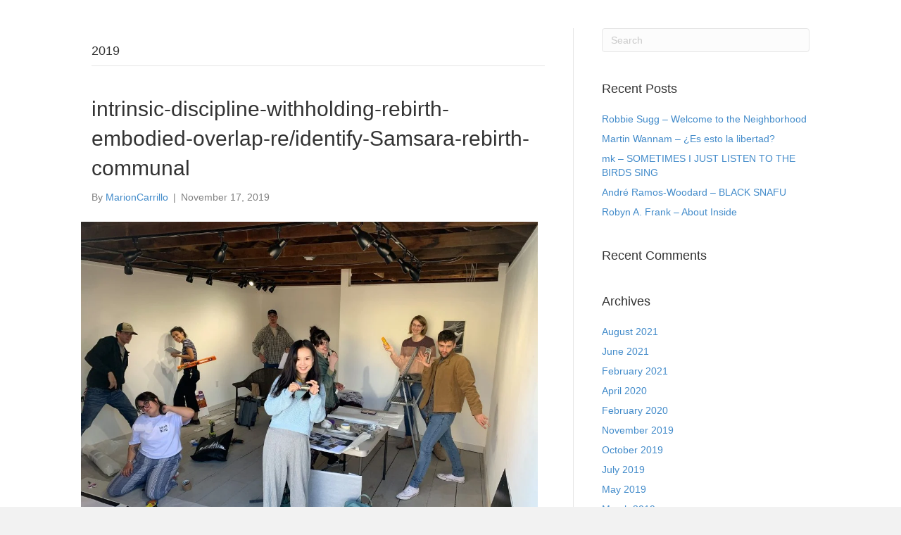

--- FILE ---
content_type: text/html; charset=UTF-8
request_url: https://trapdoorprojects.com/category/2019/
body_size: 9422
content:
<!DOCTYPE html>
<html lang="en-US">
<head>
<meta charset="UTF-8" />
<meta name='viewport' content='width=device-width, initial-scale=1.0' />
<meta http-equiv='X-UA-Compatible' content='IE=edge' />
<link rel="profile" href="https://gmpg.org/xfn/11" />
<title>2019 &#8211; trpdr</title>
<meta name='robots' content='max-image-preview:large' />
<link rel='dns-prefetch' href='//s.w.org' />
<link rel="alternate" type="application/rss+xml" title="trpdr &raquo; Feed" href="https://trapdoorprojects.com/feed/" />
<link rel="alternate" type="application/rss+xml" title="trpdr &raquo; Comments Feed" href="https://trapdoorprojects.com/comments/feed/" />
<link rel="alternate" type="application/rss+xml" title="trpdr &raquo; 2019 Category Feed" href="https://trapdoorprojects.com/category/2019/feed/" />
		<script>
			window._wpemojiSettings = {"baseUrl":"https:\/\/s.w.org\/images\/core\/emoji\/13.0.1\/72x72\/","ext":".png","svgUrl":"https:\/\/s.w.org\/images\/core\/emoji\/13.0.1\/svg\/","svgExt":".svg","source":{"concatemoji":"https:\/\/trapdoorprojects.com\/wp-includes\/js\/wp-emoji-release.min.js?ver=5.7.14"}};
			!function(e,a,t){var n,r,o,i=a.createElement("canvas"),p=i.getContext&&i.getContext("2d");function s(e,t){var a=String.fromCharCode;p.clearRect(0,0,i.width,i.height),p.fillText(a.apply(this,e),0,0);e=i.toDataURL();return p.clearRect(0,0,i.width,i.height),p.fillText(a.apply(this,t),0,0),e===i.toDataURL()}function c(e){var t=a.createElement("script");t.src=e,t.defer=t.type="text/javascript",a.getElementsByTagName("head")[0].appendChild(t)}for(o=Array("flag","emoji"),t.supports={everything:!0,everythingExceptFlag:!0},r=0;r<o.length;r++)t.supports[o[r]]=function(e){if(!p||!p.fillText)return!1;switch(p.textBaseline="top",p.font="600 32px Arial",e){case"flag":return s([127987,65039,8205,9895,65039],[127987,65039,8203,9895,65039])?!1:!s([55356,56826,55356,56819],[55356,56826,8203,55356,56819])&&!s([55356,57332,56128,56423,56128,56418,56128,56421,56128,56430,56128,56423,56128,56447],[55356,57332,8203,56128,56423,8203,56128,56418,8203,56128,56421,8203,56128,56430,8203,56128,56423,8203,56128,56447]);case"emoji":return!s([55357,56424,8205,55356,57212],[55357,56424,8203,55356,57212])}return!1}(o[r]),t.supports.everything=t.supports.everything&&t.supports[o[r]],"flag"!==o[r]&&(t.supports.everythingExceptFlag=t.supports.everythingExceptFlag&&t.supports[o[r]]);t.supports.everythingExceptFlag=t.supports.everythingExceptFlag&&!t.supports.flag,t.DOMReady=!1,t.readyCallback=function(){t.DOMReady=!0},t.supports.everything||(n=function(){t.readyCallback()},a.addEventListener?(a.addEventListener("DOMContentLoaded",n,!1),e.addEventListener("load",n,!1)):(e.attachEvent("onload",n),a.attachEvent("onreadystatechange",function(){"complete"===a.readyState&&t.readyCallback()})),(n=t.source||{}).concatemoji?c(n.concatemoji):n.wpemoji&&n.twemoji&&(c(n.twemoji),c(n.wpemoji)))}(window,document,window._wpemojiSettings);
		</script>
		<style>
img.wp-smiley,
img.emoji {
	display: inline !important;
	border: none !important;
	box-shadow: none !important;
	height: 1em !important;
	width: 1em !important;
	margin: 0 .07em !important;
	vertical-align: -0.1em !important;
	background: none !important;
	padding: 0 !important;
}
</style>
	<link rel='stylesheet' id='wp-block-library-css'  href='https://trapdoorprojects.com/wp-includes/css/dist/block-library/style.min.css?ver=5.7.14' media='all' />
<style id='wp-block-library-inline-css'>
.has-text-align-justify{text-align:justify;}
</style>
<link rel='stylesheet' id='wp-block-library-theme-css'  href='https://trapdoorprojects.com/wp-includes/css/dist/block-library/theme.min.css?ver=5.7.14' media='all' />
<link rel='stylesheet' id='jquery-magnificpopup-css'  href='https://trapdoorprojects.com/wp-content/plugins/bb-plugin/css/jquery.magnificpopup.min.css?ver=2.4.2.1' media='all' />
<link rel='stylesheet' id='base-css'  href='https://trapdoorprojects.com/wp-content/themes/bb-theme/css/base.min.css?ver=1.7.8' media='all' />
<link rel='stylesheet' id='fl-automator-skin-css'  href='https://trapdoorprojects.com/wp-content/uploads/bb-theme/skin-6044ff8867fad.css?ver=1.7.8' media='all' />
<link rel='stylesheet' id='fl-child-theme-css'  href='https://trapdoorprojects.com/wp-content/themes/bb-theme-child/style.css?ver=5.7.14' media='all' />
<link rel='stylesheet' id='jetpack_css-css'  href='https://trapdoorprojects.com/wp-content/plugins/jetpack/css/jetpack.css?ver=9.4.4' media='all' />
<script src='https://trapdoorprojects.com/wp-includes/js/jquery/jquery.min.js?ver=3.5.1' id='jquery-core-js'></script>
<script src='https://trapdoorprojects.com/wp-includes/js/jquery/jquery-migrate.min.js?ver=3.3.2' id='jquery-migrate-js'></script>
<script src='https://trapdoorprojects.com/wp-includes/js/imagesloaded.min.js?ver=5.7.14' id='imagesloaded-js'></script>
<link rel="https://api.w.org/" href="https://trapdoorprojects.com/wp-json/" /><link rel="alternate" type="application/json" href="https://trapdoorprojects.com/wp-json/wp/v2/categories/6" /><link rel="EditURI" type="application/rsd+xml" title="RSD" href="https://trapdoorprojects.com/xmlrpc.php?rsd" />
<link rel="wlwmanifest" type="application/wlwmanifest+xml" href="https://trapdoorprojects.com/wp-includes/wlwmanifest.xml" /> 
<meta name="generator" content="WordPress 5.7.14" />
<style type='text/css'>img#wpstats{display:none}</style><style>.recentcomments a{display:inline !important;padding:0 !important;margin:0 !important;}</style><link rel="icon" href="https://trapdoorprojects.com/wp-content/uploads/2019/03/cropped-trpdr-1-32x32.png" sizes="32x32" />
<link rel="icon" href="https://trapdoorprojects.com/wp-content/uploads/2019/03/cropped-trpdr-1-192x192.png" sizes="192x192" />
<link rel="apple-touch-icon" href="https://trapdoorprojects.com/wp-content/uploads/2019/03/cropped-trpdr-1-180x180.png" />
<meta name="msapplication-TileImage" content="https://trapdoorprojects.com/wp-content/uploads/2019/03/cropped-trpdr-1-270x270.png" />
		<style id="wp-custom-css">
			.mejs-container, .mejs-container .mejs-controls, .mejs-embed, .mejs-embed body {
    background: #c991f1;
}		</style>
		</head>
<body class="archive category category-6 fl-framework-base fl-preset-default fl-full-width fl-search-active" itemscope="itemscope" itemtype="https://schema.org/WebPage">
<a aria-label="Skip to content" class="fl-screen-reader-text" href="#fl-main-content">Skip to content</a><div class="fl-page">
		<div id="fl-main-content" class="fl-page-content" itemprop="mainContentOfPage" role="main">

		
<div class="fl-archive container">
	<div class="row">

		
		<div class="fl-content fl-content-left col-md-8" itemscope="itemscope" itemtype="https://schema.org/Blog">

			<header class="fl-archive-header" role="banner">
	<h1 class="fl-archive-title">2019</h1>
</header>

			
									<article class="fl-post post-145 post type-post status-publish format-standard has-post-thumbnail hentry category-6 category-exhibition category-uncategorized" id="fl-post-145" itemscope="itemscope" itemtype="https://schema.org/BlogPosting">

				
	<header class="fl-post-header" role="banner">
		<h2 class="fl-post-title" itemprop="headline">
			<a href="https://trapdoorprojects.com/2019/11/17/intrinsic-discipline-withholding-rebirth-embodied-overlap-re-identify-samsara-rebirth-communal/" rel="bookmark" title="intrinsic-discipline-withholding-rebirth-embodied-overlap-re/identify-Samsara-rebirth-communal">intrinsic-discipline-withholding-rebirth-embodied-overlap-re/identify-Samsara-rebirth-communal</a>
					</h2>
		<div class="fl-post-meta fl-post-meta-top"><span class="fl-post-author">By <a href="https://trapdoorprojects.com/author/MarionCarrillo/"><span>MarionCarrillo</span></a></span><span class="fl-sep"> | </span><span class="fl-post-date">November 17, 2019</span></div><meta itemscope itemprop="mainEntityOfPage" itemtype="https://schema.org/WebPage" itemid="https://trapdoorprojects.com/2019/11/17/intrinsic-discipline-withholding-rebirth-embodied-overlap-re-identify-samsara-rebirth-communal/" content="intrinsic-discipline-withholding-rebirth-embodied-overlap-re/identify-Samsara-rebirth-communal" /><meta itemprop="datePublished" content="2019-11-17" /><meta itemprop="dateModified" content="2020-04-09" /><div itemprop="publisher" itemscope itemtype="https://schema.org/Organization"><meta itemprop="name" content="trpdr"><div itemprop="logo" itemscope itemtype="https://schema.org/ImageObject"><meta itemprop="url" content=""></div></div><div itemscope itemprop="author" itemtype="https://schema.org/Person"><meta itemprop="url" content="https://trapdoorprojects.com/author/MarionCarrillo/" /><meta itemprop="name" content="MarionCarrillo" /></div><div itemscope itemprop="image" itemtype="https://schema.org/ImageObject"><meta itemprop="url" content="https://trapdoorprojects.com/wp-content/uploads/2019/11/78135444_427180828221131_2226993048951193600_o.jpg" /><meta itemprop="width" content="2048" /><meta itemprop="height" content="1536" /></div><div itemprop="interactionStatistic" itemscope itemtype="https://schema.org/InteractionCounter"><meta itemprop="interactionType" content="https://schema.org/CommentAction" /><meta itemprop="userInteractionCount" content="0" /></div>	</header><!-- .fl-post-header -->

			
				<div class="row fl-post-image-beside-wrap">
			<div class="fl-post-image-beside">
				<div class="fl-post-thumb">
					<a href="https://trapdoorprojects.com/2019/11/17/intrinsic-discipline-withholding-rebirth-embodied-overlap-re-identify-samsara-rebirth-communal/" rel="bookmark" title="intrinsic-discipline-withholding-rebirth-embodied-overlap-re/identify-Samsara-rebirth-communal">
						<img width="1024" height="768" src="https://trapdoorprojects.com/wp-content/uploads/2019/11/78135444_427180828221131_2226993048951193600_o-1024x768.jpg" class="attachment-large size-large wp-post-image" alt="" loading="lazy" aria-label="intrinsic-discipline-withholding-rebirth-embodied-overlap-re/identify-Samsara-rebirth-communal" srcset="https://trapdoorprojects.com/wp-content/uploads/2019/11/78135444_427180828221131_2226993048951193600_o-1024x768.jpg 1024w, https://trapdoorprojects.com/wp-content/uploads/2019/11/78135444_427180828221131_2226993048951193600_o-300x225.jpg 300w, https://trapdoorprojects.com/wp-content/uploads/2019/11/78135444_427180828221131_2226993048951193600_o-768x576.jpg 768w, https://trapdoorprojects.com/wp-content/uploads/2019/11/78135444_427180828221131_2226993048951193600_o-1536x1152.jpg 1536w, https://trapdoorprojects.com/wp-content/uploads/2019/11/78135444_427180828221131_2226993048951193600_o.jpg 2048w" sizes="(max-width: 1024px) 100vw, 1024px" />					</a>
				</div>
			</div>
			<div class="fl-post-content-beside">
					<div class="fl-post-content clearfix" itemprop="text">
		<p>intrinsic-discipline-withholding-rebirth-embodied-overlap-re/identify-Samsara-rebirth-communal trpdrAbout The Barn Land AcknowledgementExhibitions 2021 trpdr X Covid-19 2020 2019Apply Exhibition Application Studio Winter Barn Space intrinsic-discipline-withholding-rebirth-embodied-overlap-re/identify-Samsara-rebirth-communal is a convergence of multiple studio practices working with concerns and experiences of humanity. The emphasis of the coursework is photo-based media, but is open to advanced methods in all areas of studio art; the course&hellip;</p>
<a class="fl-post-more-link" href="https://trapdoorprojects.com/2019/11/17/intrinsic-discipline-withholding-rebirth-embodied-overlap-re-identify-samsara-rebirth-communal/">Read More</a>	</div><!-- .fl-post-content -->

					</div>
	</div>
	
</article>
<!-- .fl-post -->
									<article class="fl-post post-132 post type-post status-publish format-standard has-post-thumbnail hentry category-6 category-exhibition category-uncategorized" id="fl-post-132" itemscope="itemscope" itemtype="https://schema.org/BlogPosting">

				
	<header class="fl-post-header" role="banner">
		<h2 class="fl-post-title" itemprop="headline">
			<a href="https://trapdoorprojects.com/2019/10/01/alicia-smith-secondhand-ceremonies/" rel="bookmark" title="Alicia Smith &#8211; Secondhand Ceremonies">Alicia Smith &#8211; Secondhand Ceremonies</a>
					</h2>
		<div class="fl-post-meta fl-post-meta-top"><span class="fl-post-author">By <a href="https://trapdoorprojects.com/author/MarionCarrillo/"><span>MarionCarrillo</span></a></span><span class="fl-sep"> | </span><span class="fl-post-date">October 1, 2019</span></div><meta itemscope itemprop="mainEntityOfPage" itemtype="https://schema.org/WebPage" itemid="https://trapdoorprojects.com/2019/10/01/alicia-smith-secondhand-ceremonies/" content="Alicia Smith &#8211; Secondhand Ceremonies" /><meta itemprop="datePublished" content="2019-10-01" /><meta itemprop="dateModified" content="2020-04-09" /><div itemprop="publisher" itemscope itemtype="https://schema.org/Organization"><meta itemprop="name" content="trpdr"><div itemprop="logo" itemscope itemtype="https://schema.org/ImageObject"><meta itemprop="url" content=""></div></div><div itemscope itemprop="author" itemtype="https://schema.org/Person"><meta itemprop="url" content="https://trapdoorprojects.com/author/MarionCarrillo/" /><meta itemprop="name" content="MarionCarrillo" /></div><div itemscope itemprop="image" itemtype="https://schema.org/ImageObject"><meta itemprop="url" content="https://trapdoorprojects.com/wp-content/uploads/2019/10/DSC01886.jpg" /><meta itemprop="width" content="6611" /><meta itemprop="height" content="4872" /></div><div itemprop="interactionStatistic" itemscope itemtype="https://schema.org/InteractionCounter"><meta itemprop="interactionType" content="https://schema.org/CommentAction" /><meta itemprop="userInteractionCount" content="0" /></div>	</header><!-- .fl-post-header -->

			
				<div class="row fl-post-image-beside-wrap">
			<div class="fl-post-image-beside">
				<div class="fl-post-thumb">
					<a href="https://trapdoorprojects.com/2019/10/01/alicia-smith-secondhand-ceremonies/" rel="bookmark" title="Alicia Smith &#8211; Secondhand Ceremonies">
						<img width="1024" height="755" src="https://trapdoorprojects.com/wp-content/uploads/2019/10/DSC01886-1024x755.jpg" class="attachment-large size-large wp-post-image" alt="" loading="lazy" aria-label="Alicia Smith &#8211; Secondhand Ceremonies" srcset="https://trapdoorprojects.com/wp-content/uploads/2019/10/DSC01886-1024x755.jpg 1024w, https://trapdoorprojects.com/wp-content/uploads/2019/10/DSC01886-300x221.jpg 300w, https://trapdoorprojects.com/wp-content/uploads/2019/10/DSC01886-768x566.jpg 768w" sizes="(max-width: 1024px) 100vw, 1024px" />					</a>
				</div>
			</div>
			<div class="fl-post-content-beside">
					<div class="fl-post-content clearfix" itemprop="text">
		<p>Alicia Smith &#8211; Secondhand Ceremonies trpdrAbout The Barn Land AcknowledgementExhibitions 2021 trpdr X Covid-19 2020 2019Apply Exhibition Application Studio Winter Barn Space Alicia Smith is a Xicana artist and activist. She received her BFA in Fine arts with an emphasis in Contemporary Sculpture and Printmaking from the University of Oklahoma and her MFA at the&hellip;</p>
<a class="fl-post-more-link" href="https://trapdoorprojects.com/2019/10/01/alicia-smith-secondhand-ceremonies/">Read More</a>	</div><!-- .fl-post-content -->

					</div>
	</div>
	
</article>
<!-- .fl-post -->
									<article class="fl-post post-123 post type-post status-publish format-standard has-post-thumbnail hentry category-6 category-exhibition category-uncategorized" id="fl-post-123" itemscope="itemscope" itemtype="https://schema.org/BlogPosting">

				
	<header class="fl-post-header" role="banner">
		<h2 class="fl-post-title" itemprop="headline">
			<a href="https://trapdoorprojects.com/2019/07/17/lest-we-forget-rapheal-begay/" rel="bookmark" title="Rapheal Begay &#8211; Lest We Forget">Rapheal Begay &#8211; Lest We Forget</a>
					</h2>
		<div class="fl-post-meta fl-post-meta-top"><span class="fl-post-author">By <a href="https://trapdoorprojects.com/author/MarionCarrillo/"><span>MarionCarrillo</span></a></span><span class="fl-sep"> | </span><span class="fl-post-date">July 17, 2019</span></div><meta itemscope itemprop="mainEntityOfPage" itemtype="https://schema.org/WebPage" itemid="https://trapdoorprojects.com/2019/07/17/lest-we-forget-rapheal-begay/" content="Rapheal Begay &#8211; Lest We Forget" /><meta itemprop="datePublished" content="2019-07-17" /><meta itemprop="dateModified" content="2020-04-09" /><div itemprop="publisher" itemscope itemtype="https://schema.org/Organization"><meta itemprop="name" content="trpdr"><div itemprop="logo" itemscope itemtype="https://schema.org/ImageObject"><meta itemprop="url" content=""></div></div><div itemscope itemprop="author" itemtype="https://schema.org/Person"><meta itemprop="url" content="https://trapdoorprojects.com/author/MarionCarrillo/" /><meta itemprop="name" content="MarionCarrillo" /></div><div itemscope itemprop="image" itemtype="https://schema.org/ImageObject"><meta itemprop="url" content="https://trapdoorprojects.com/wp-content/uploads/2019/07/Sovereignty.jpg" /><meta itemprop="width" content="1500" /><meta itemprop="height" content="1000" /></div><div itemprop="interactionStatistic" itemscope itemtype="https://schema.org/InteractionCounter"><meta itemprop="interactionType" content="https://schema.org/CommentAction" /><meta itemprop="userInteractionCount" content="0" /></div>	</header><!-- .fl-post-header -->

			
				<div class="row fl-post-image-beside-wrap">
			<div class="fl-post-image-beside">
				<div class="fl-post-thumb">
					<a href="https://trapdoorprojects.com/2019/07/17/lest-we-forget-rapheal-begay/" rel="bookmark" title="Rapheal Begay &#8211; Lest We Forget">
						<img width="1024" height="683" src="https://trapdoorprojects.com/wp-content/uploads/2019/07/Sovereignty-1024x683.jpg" class="attachment-large size-large wp-post-image" alt="" loading="lazy" aria-label="Rapheal Begay &#8211; Lest We Forget" srcset="https://trapdoorprojects.com/wp-content/uploads/2019/07/Sovereignty-1024x683.jpg 1024w, https://trapdoorprojects.com/wp-content/uploads/2019/07/Sovereignty-300x200.jpg 300w, https://trapdoorprojects.com/wp-content/uploads/2019/07/Sovereignty-768x512.jpg 768w, https://trapdoorprojects.com/wp-content/uploads/2019/07/Sovereignty.jpg 1500w" sizes="(max-width: 1024px) 100vw, 1024px" />					</a>
				</div>
			</div>
			<div class="fl-post-content-beside">
					<div class="fl-post-content clearfix" itemprop="text">
		<p>Rapheal Begay &#8211; Lest We Forget trpdrAbout The Barn Land AcknowledgementExhibitions 2021 trpdr X Covid-19 2020 2019Apply Exhibition Application Studio Winter Barn Space With love and art in mind, Lest We Forget is a commemorative, creative exploration of space and time with respect to Diné cultural understandings stemming from the Navajo Nation. In addition, the&hellip;</p>
<a class="fl-post-more-link" href="https://trapdoorprojects.com/2019/07/17/lest-we-forget-rapheal-begay/">Read More</a>	</div><!-- .fl-post-content -->

					</div>
	</div>
	
</article>
<!-- .fl-post -->
									<article class="fl-post post-117 post type-post status-publish format-standard has-post-thumbnail hentry category-6 category-exhibition category-uncategorized" id="fl-post-117" itemscope="itemscope" itemtype="https://schema.org/BlogPosting">

				
	<header class="fl-post-header" role="banner">
		<h2 class="fl-post-title" itemprop="headline">
			<a href="https://trapdoorprojects.com/2019/05/18/allyson-packer-portal-portal/" rel="bookmark" title="Allyson Packer &#8211; Portal/Portal">Allyson Packer &#8211; Portal/Portal</a>
					</h2>
		<div class="fl-post-meta fl-post-meta-top"><span class="fl-post-author">By <a href="https://trapdoorprojects.com/author/MarionCarrillo/"><span>MarionCarrillo</span></a></span><span class="fl-sep"> | </span><span class="fl-post-date">May 18, 2019</span></div><meta itemscope itemprop="mainEntityOfPage" itemtype="https://schema.org/WebPage" itemid="https://trapdoorprojects.com/2019/05/18/allyson-packer-portal-portal/" content="Allyson Packer &#8211; Portal/Portal" /><meta itemprop="datePublished" content="2019-05-18" /><meta itemprop="dateModified" content="2020-04-09" /><div itemprop="publisher" itemscope itemtype="https://schema.org/Organization"><meta itemprop="name" content="trpdr"><div itemprop="logo" itemscope itemtype="https://schema.org/ImageObject"><meta itemprop="url" content=""></div></div><div itemscope itemprop="author" itemtype="https://schema.org/Person"><meta itemprop="url" content="https://trapdoorprojects.com/author/MarionCarrillo/" /><meta itemprop="name" content="MarionCarrillo" /></div><div itemscope itemprop="image" itemtype="https://schema.org/ImageObject"><meta itemprop="url" content="https://trapdoorprojects.com/wp-content/uploads/2019/05/small_portal_portal-2.jpg" /><meta itemprop="width" content="1024" /><meta itemprop="height" content="683" /></div><div itemprop="interactionStatistic" itemscope itemtype="https://schema.org/InteractionCounter"><meta itemprop="interactionType" content="https://schema.org/CommentAction" /><meta itemprop="userInteractionCount" content="0" /></div>	</header><!-- .fl-post-header -->

			
				<div class="row fl-post-image-beside-wrap">
			<div class="fl-post-image-beside">
				<div class="fl-post-thumb">
					<a href="https://trapdoorprojects.com/2019/05/18/allyson-packer-portal-portal/" rel="bookmark" title="Allyson Packer &#8211; Portal/Portal">
						<img width="1024" height="683" src="https://trapdoorprojects.com/wp-content/uploads/2019/05/small_portal_portal-2-1024x683.jpg" class="attachment-large size-large wp-post-image" alt="" loading="lazy" aria-label="Allyson Packer &#8211; Portal/Portal" srcset="https://trapdoorprojects.com/wp-content/uploads/2019/05/small_portal_portal-2.jpg 1024w, https://trapdoorprojects.com/wp-content/uploads/2019/05/small_portal_portal-2-300x200.jpg 300w, https://trapdoorprojects.com/wp-content/uploads/2019/05/small_portal_portal-2-768x512.jpg 768w" sizes="(max-width: 1024px) 100vw, 1024px" />					</a>
				</div>
			</div>
			<div class="fl-post-content-beside">
					<div class="fl-post-content clearfix" itemprop="text">
		<p>Allyson Packer &#8211; Portal/Portal trpdrAbout The Barn Land AcknowledgementExhibitions 2021 trpdr X Covid-19 2020 2019Apply Exhibition Application Studio Winter Barn Space Portal/Portal Some ways to describe Portal/Portal: When you walk outside after it has rained on certain spring days, you may experience that rare sensation of the air temperature matching the exact surface temperature of&hellip;</p>
<a class="fl-post-more-link" href="https://trapdoorprojects.com/2019/05/18/allyson-packer-portal-portal/">Read More</a>	</div><!-- .fl-post-content -->

					</div>
	</div>
	
</article>
<!-- .fl-post -->
									<article class="fl-post post-61 post type-post status-publish format-standard has-post-thumbnail hentry category-6 category-exhibition category-uncategorized" id="fl-post-61" itemscope="itemscope" itemtype="https://schema.org/BlogPosting">

				
	<header class="fl-post-header" role="banner">
		<h2 class="fl-post-title" itemprop="headline">
			<a href="https://trapdoorprojects.com/2019/03/16/chelsea-darter-a-prairie-fisher-king/" rel="bookmark" title="Chelsea Darter &#8211; A Prairie Fisher King">Chelsea Darter &#8211; A Prairie Fisher King</a>
					</h2>
		<div class="fl-post-meta fl-post-meta-top"><span class="fl-post-author">By <a href="https://trapdoorprojects.com/author/MarionCarrillo/"><span>MarionCarrillo</span></a></span><span class="fl-sep"> | </span><span class="fl-post-date">March 16, 2019</span></div><meta itemscope itemprop="mainEntityOfPage" itemtype="https://schema.org/WebPage" itemid="https://trapdoorprojects.com/2019/03/16/chelsea-darter-a-prairie-fisher-king/" content="Chelsea Darter &#8211; A Prairie Fisher King" /><meta itemprop="datePublished" content="2019-03-16" /><meta itemprop="dateModified" content="2020-04-09" /><div itemprop="publisher" itemscope itemtype="https://schema.org/Organization"><meta itemprop="name" content="trpdr"><div itemprop="logo" itemscope itemtype="https://schema.org/ImageObject"><meta itemprop="url" content=""></div></div><div itemscope itemprop="author" itemtype="https://schema.org/Person"><meta itemprop="url" content="https://trapdoorprojects.com/author/MarionCarrillo/" /><meta itemprop="name" content="MarionCarrillo" /></div><div itemscope itemprop="image" itemtype="https://schema.org/ImageObject"><meta itemprop="url" content="https://trapdoorprojects.com/wp-content/uploads/2019/03/Darter_Prairiegrass.jpg" /><meta itemprop="width" content="1200" /><meta itemprop="height" content="800" /></div><div itemprop="interactionStatistic" itemscope itemtype="https://schema.org/InteractionCounter"><meta itemprop="interactionType" content="https://schema.org/CommentAction" /><meta itemprop="userInteractionCount" content="0" /></div>	</header><!-- .fl-post-header -->

			
				<div class="row fl-post-image-beside-wrap">
			<div class="fl-post-image-beside">
				<div class="fl-post-thumb">
					<a href="https://trapdoorprojects.com/2019/03/16/chelsea-darter-a-prairie-fisher-king/" rel="bookmark" title="Chelsea Darter &#8211; A Prairie Fisher King">
						<img width="1024" height="683" src="https://trapdoorprojects.com/wp-content/uploads/2019/03/Darter_Prairiegrass-1024x683.jpg" class="attachment-large size-large wp-post-image" alt="" loading="lazy" aria-label="Chelsea Darter &#8211; A Prairie Fisher King" srcset="https://trapdoorprojects.com/wp-content/uploads/2019/03/Darter_Prairiegrass-1024x683.jpg 1024w, https://trapdoorprojects.com/wp-content/uploads/2019/03/Darter_Prairiegrass-300x200.jpg 300w, https://trapdoorprojects.com/wp-content/uploads/2019/03/Darter_Prairiegrass-768x512.jpg 768w, https://trapdoorprojects.com/wp-content/uploads/2019/03/Darter_Prairiegrass.jpg 1200w" sizes="(max-width: 1024px) 100vw, 1024px" />					</a>
				</div>
			</div>
			<div class="fl-post-content-beside">
					<div class="fl-post-content clearfix" itemprop="text">
		<p>Chelsea Darter &#8211; A Prairie Fisher King trpdrAbout The Barn Land AcknowledgementExhibitions 2021 trpdr X Covid-19 2020 2019Apply Exhibition Application Studio Winter Barn Space Named after the wounded Fisher King of Arthurian Legend, A Prairie Fisher Kingespouses the notion of home as both a site of idealization and a locus for wounding. Drawing from memory,&hellip;</p>
<a class="fl-post-more-link" href="https://trapdoorprojects.com/2019/03/16/chelsea-darter-a-prairie-fisher-king/">Read More</a>	</div><!-- .fl-post-content -->

					</div>
	</div>
	
</article>
<!-- .fl-post -->
				
				
			
		</div>

		<div class="fl-sidebar  fl-sidebar-right fl-sidebar-display-desktop col-md-4" itemscope="itemscope" itemtype="https://schema.org/WPSideBar">
		<aside id="search-2" class="fl-widget widget_search"><form aria-label="Search" method="get" role="search" action="https://trapdoorprojects.com/" title="Type and press Enter to search.">
	<input aria-label="Search" type="search" class="fl-search-input form-control" name="s" placeholder="Search"  value="" onfocus="if (this.value === 'Search') { this.value = ''; }" onblur="if (this.value === '') this.value='Search';" />
</form>
</aside>
		<aside id="recent-posts-2" class="fl-widget widget_recent_entries">
		<h4 class="fl-widget-title">Recent Posts</h4>
		<ul>
											<li>
					<a href="https://trapdoorprojects.com/2021/08/25/robbie-sugg-welcome-to-the-neighborhood/">Robbie Sugg &#8211; Welcome to the Neighborhood</a>
									</li>
											<li>
					<a href="https://trapdoorprojects.com/2021/08/25/268/">Martin Wannam &#8211; ¿Es esto la libertad?</a>
									</li>
											<li>
					<a href="https://trapdoorprojects.com/2021/06/26/mk-sometimes-i-just-listen-to-the-birds-sing/">mk &#8211; SOMETIMES I JUST LISTEN TO THE BIRDS SING</a>
									</li>
											<li>
					<a href="https://trapdoorprojects.com/2021/02/19/andre-ramos-woodard-black-snafu/">André Ramos-Woodard &#8211; BLACK SNAFU</a>
									</li>
											<li>
					<a href="https://trapdoorprojects.com/2020/04/09/robyn-a-frank-about-inside/">Robyn A. Frank &#8211; About Inside</a>
									</li>
					</ul>

		</aside><aside id="recent-comments-2" class="fl-widget widget_recent_comments"><h4 class="fl-widget-title">Recent Comments</h4><ul id="recentcomments"></ul></aside><aside id="archives-2" class="fl-widget widget_archive"><h4 class="fl-widget-title">Archives</h4>
			<ul>
					<li><a href='https://trapdoorprojects.com/2021/08/'>August 2021</a></li>
	<li><a href='https://trapdoorprojects.com/2021/06/'>June 2021</a></li>
	<li><a href='https://trapdoorprojects.com/2021/02/'>February 2021</a></li>
	<li><a href='https://trapdoorprojects.com/2020/04/'>April 2020</a></li>
	<li><a href='https://trapdoorprojects.com/2020/02/'>February 2020</a></li>
	<li><a href='https://trapdoorprojects.com/2019/11/'>November 2019</a></li>
	<li><a href='https://trapdoorprojects.com/2019/10/'>October 2019</a></li>
	<li><a href='https://trapdoorprojects.com/2019/07/'>July 2019</a></li>
	<li><a href='https://trapdoorprojects.com/2019/05/'>May 2019</a></li>
	<li><a href='https://trapdoorprojects.com/2019/03/'>March 2019</a></li>
			</ul>

			</aside><aside id="categories-2" class="fl-widget widget_categories"><h4 class="fl-widget-title">Categories</h4>
			<ul>
					<li class="cat-item cat-item-6 current-cat"><a aria-current="page" href="https://trapdoorprojects.com/category/2019/">2019</a>
</li>
	<li class="cat-item cat-item-8"><a href="https://trapdoorprojects.com/category/2020/">2020</a>
</li>
	<li class="cat-item cat-item-9"><a href="https://trapdoorprojects.com/category/exhibition/2021/">2021</a>
</li>
	<li class="cat-item cat-item-7"><a href="https://trapdoorprojects.com/category/exhibition/">Exhibition</a>
</li>
	<li class="cat-item cat-item-1"><a href="https://trapdoorprojects.com/category/uncategorized/">Uncategorized</a>
</li>
			</ul>

			</aside><aside id="meta-2" class="fl-widget widget_meta"><h4 class="fl-widget-title">Meta</h4>
		<ul>
						<li><a href="https://trapdoorprojects.com/wp-login.php">Log in</a></li>
			<li><a href="https://trapdoorprojects.com/feed/">Entries feed</a></li>
			<li><a href="https://trapdoorprojects.com/comments/feed/">Comments feed</a></li>

			<li><a href="https://wordpress.org/">WordPress.org</a></li>
		</ul>

		</aside>	</div>

	</div>
</div>


	</div><!-- .fl-page-content -->
		<footer class="fl-page-footer-wrap" itemscope="itemscope" itemtype="https://schema.org/WPFooter"  role="contentinfo">
		<div class="fl-page-footer">
	<div class="fl-page-footer-container container">
		<div class="fl-page-footer-row row">
			<div class="col-md-12 text-center clearfix"><div class="fl-page-footer-text fl-page-footer-text-1">© 2021 trpdr </div></div>					</div>
	</div>
</div><!-- .fl-page-footer -->
	</footer>
		</div><!-- .fl-page -->
<link rel='stylesheet' id='fl-builder-layout-145-css'  href='https://trapdoorprojects.com/wp-content/uploads/bb-plugin/cache/145-layout.css?ver=d0b691c4b28d9f16d8a1d6a72bab49b5' media='all' />
<link rel='stylesheet' id='fl-builder-layout-132-css'  href='https://trapdoorprojects.com/wp-content/uploads/bb-plugin/cache/132-layout-partial.css?ver=6473f64052b2e216fd8476cb5a5f6420' media='all' />
<link rel='stylesheet' id='fl-builder-layout-123-css'  href='https://trapdoorprojects.com/wp-content/uploads/bb-plugin/cache/123-layout-partial.css?ver=6473f64052b2e216fd8476cb5a5f6420' media='all' />
<link rel='stylesheet' id='fl-builder-layout-117-css'  href='https://trapdoorprojects.com/wp-content/uploads/bb-plugin/cache/117-layout-partial.css?ver=6473f64052b2e216fd8476cb5a5f6420' media='all' />
<link rel='stylesheet' id='fl-builder-layout-61-css'  href='https://trapdoorprojects.com/wp-content/uploads/bb-plugin/cache/61-layout-partial.css?ver=7eb7dcef31ab0ea004f87a9c4e85fb63' media='all' />
<script src='https://trapdoorprojects.com/wp-content/plugins/bb-plugin/js/jquery.ba-throttle-debounce.min.js?ver=2.4.2.1' id='jquery-throttle-js'></script>
<script src='https://trapdoorprojects.com/wp-content/plugins/bb-plugin/js/jquery.magnificpopup.min.js?ver=2.4.2.1' id='jquery-magnificpopup-js'></script>
<script src='https://trapdoorprojects.com/wp-content/plugins/bb-plugin/js/jquery.fitvids.min.js?ver=1.2' id='jquery-fitvids-js'></script>
<script id='fl-automator-js-extra'>
var themeopts = {"medium_breakpoint":"992","mobile_breakpoint":"768"};
</script>
<script src='https://trapdoorprojects.com/wp-content/themes/bb-theme/js/theme.min.js?ver=1.7.8' id='fl-automator-js'></script>
<script src='https://trapdoorprojects.com/wp-includes/js/wp-embed.min.js?ver=5.7.14' id='wp-embed-js'></script>
<script src='https://trapdoorprojects.com/wp-content/plugins/bb-plugin/js/jquery.waypoints.min.js?ver=2.4.2.1' id='jquery-waypoints-js'></script>
<script src='https://trapdoorprojects.com/wp-content/uploads/bb-plugin/cache/145-layout.js?ver=2a8b29169729b7064af9f8fa387319d2' id='fl-builder-layout-145-js'></script>
<script src='https://trapdoorprojects.com/wp-content/uploads/bb-plugin/cache/132-layout-partial.js?ver=6473f64052b2e216fd8476cb5a5f6420' id='fl-builder-layout-132-js'></script>
<script src='https://trapdoorprojects.com/wp-content/uploads/bb-plugin/cache/123-layout-partial.js?ver=6473f64052b2e216fd8476cb5a5f6420' id='fl-builder-layout-123-js'></script>
<script src='https://trapdoorprojects.com/wp-content/uploads/bb-plugin/cache/117-layout-partial.js?ver=6473f64052b2e216fd8476cb5a5f6420' id='fl-builder-layout-117-js'></script>
<script src='https://stats.wp.com/e-202604.js' defer></script>
<script>
	_stq = window._stq || [];
	_stq.push([ 'view', {v:'ext',j:'1:9.4.4',blog:'167481596',post:'0',tz:'0',srv:'trapdoorprojects.com'} ]);
	_stq.push([ 'clickTrackerInit', '167481596', '0' ]);
</script>
</body>
</html>


--- FILE ---
content_type: text/css
request_url: https://trapdoorprojects.com/wp-content/uploads/bb-plugin/cache/132-layout-partial.css?ver=6473f64052b2e216fd8476cb5a5f6420
body_size: 607
content:
.fl-node-5d9362343c74f {width: 100%;}.fl-node-5d9362343c6e0 {width: 100%;}.fl-node-5d9362343c62c {width: 25%;}.fl-node-5d9362343c5f5 {width: 75%;}.fl-node-5d9362343c786 .fl-photo {text-align: center;}.fl-node-5d9362343c717.fl-module-heading .fl-heading {text-align: right;}.fl-node-5d9362343c6a8 .fl-menu .menu {}.fl-node-5d9362343c6a8 .menu a{padding-left: 25px;padding-right: 25px;padding-top: 25px;padding-bottom: 25px;}.fl-builder-content .fl-node-5d9362343c6a8 .menu > li > a,.fl-builder-content .fl-node-5d9362343c6a8 .menu > li > .fl-has-submenu-container > a,.fl-builder-content .fl-node-5d9362343c6a8 .sub-menu > li > a,.fl-builder-content .fl-node-5d9362343c6a8 .sub-menu > li > .fl-has-submenu-container > a{color: #969696;}.fl-node-5d9362343c6a8 .fl-menu .fl-toggle-arrows .fl-menu-toggle:before,.fl-node-5d9362343c6a8 .fl-menu .fl-toggle-none .fl-menu-toggle:before {border-color: #969696;}.fl-node-5d9362343c6a8 .menu .fl-has-submenu .sub-menu{display: none;}.fl-node-5d9362343c6a8 .fl-menu .sub-menu {background-color: #ffffff;-webkit-box-shadow: 0 1px 20px rgba(0,0,0,0.1);-ms-box-shadow: 0 1px 20px rgba(0,0,0,0.1);box-shadow: 0 1px 20px rgba(0,0,0,0.1);}.fl-node-5d9362343c6a8 .fl-menu-vertical.fl-toggle-arrows .fl-has-submenu-container a{padding-right: 39px;}.fl-node-5d9362343c6a8 .fl-menu-vertical.fl-toggle-arrows .fl-menu-toggle,.fl-node-5d9362343c6a8 .fl-menu-vertical.fl-toggle-none .fl-menu-toggle{width: 42px;height: 42px;margin: -21px 0 0;}.fl-node-5d9362343c6a8 .fl-menu-horizontal.fl-toggle-arrows .fl-menu-toggle,.fl-node-5d9362343c6a8 .fl-menu-horizontal.fl-toggle-none .fl-menu-toggle,.fl-node-5d9362343c6a8 .fl-menu-vertical.fl-toggle-arrows .fl-menu-toggle,.fl-node-5d9362343c6a8 .fl-menu-vertical.fl-toggle-none .fl-menu-toggle{width: 39px;height: 42px;margin: -21px 0 0;}.fl-node-5d9362343c6a8 .fl-menu li{border-top: 1px solid transparent;}.fl-node-5d9362343c6a8 .fl-menu li:first-child{border-top: none;}.fl-node-5d9362343c6a8 .menu.fl-menu-vertical li,.fl-node-5d9362343c6a8 .menu.fl-menu-horizontal li li{border-color: #6b6b6b;}@media ( max-width: 768px ) {.fl-node-5d9362343c6a8 .fl-menu ul.menu {display: none;}.fl-menu-horizontal {text-align: left;}.fl-node-5d9362343c6a8 .fl-menu .sub-menu {background-color: transparent;-webkit-box-shadow: none;-ms-box-shadow: none;box-shadow: none;}.fl-node-5d9362343c6a8 .mega-menu.fl-active .hide-heading > .sub-menu,.fl-node-5d9362343c6a8 .mega-menu-disabled.fl-active .hide-heading > .sub-menu {display: block !important;}} @media ( min-width: 769px ) {.fl-node-5d9362343c6a8 .menu .fl-has-submenu .sub-menu{position: absolute;top: 0;left: 100%;z-index: 10;visibility: hidden;opacity: 0;}.fl-node-5d9362343c6a8 .fl-menu .fl-has-submenu:hover > .sub-menu,.fl-node-5d9362343c6a8 .fl-menu .fl-has-submenu.focus > .sub-menu{display: block;visibility: visible;opacity: 1;}.fl-node-5d9362343c6a8 .menu .fl-has-submenu.fl-menu-submenu-right .sub-menu{left: inherit;right: 0;}.fl-node-5d9362343c6a8 .menu .fl-has-submenu .fl-has-submenu.fl-menu-submenu-right .sub-menu{top: 0;left: inherit;right: 100%;}.fl-node-5d9362343c6a8 .fl-menu .fl-has-submenu.fl-active > .fl-has-submenu-container .fl-menu-toggle{-webkit-transform: none;-ms-transform: none;transform: none;}.fl-node-5d9362343c6a8 .fl-menu .fl-menu-toggle{display: none;}.fl-node-5d9362343c6a8 ul.sub-menu {padding-top: 0px;padding-right: 0px;padding-bottom: 0px;padding-left: 0px;}.fl-node-5d9362343c6a8 ul.sub-menu a {}.fl-node-5d9362343c6a8 .fl-menu-mobile-toggle{display: none;}}.fl-node-5d9362343c6a8 .fl-menu-mobile-toggle{color: #969696;font-size: 30px;text-transform: none;padding-left: 25px;padding-right: 25px;padding-top: 25px;padding-bottom: 25px;border-color: rgba( 0,0,0,0.1 );}.fl-node-5d9362343c6a8 .fl-menu-mobile-toggle rect{fill: #969696;}.fl-node-5d9362343c6a8 .fl-menu-mobile-toggle:hover,.fl-node-5d9362343c6a8 .fl-menu-mobile-toggle.fl-active{}.fl-node-5d9362343c6a8 .fl-menu-mobile-toggle:hover rect,.fl-node-5d9362343c6a8 .fl-menu-mobile-toggle.fl-active rect{}.fl-node-5d9362343c6a8 ul.fl-menu-horizontal li.mega-menu > ul.sub-menu > li > .fl-has-submenu-container a:hover {color: #969696;}.fl-node-5d9362343c6a8 .fl-menu .menu, .fl-node-5d9362343c6a8 .fl-menu .menu > li {font-size: 30px;letter-spacing: 1px;text-transform: none;}

--- FILE ---
content_type: text/css
request_url: https://trapdoorprojects.com/wp-content/uploads/bb-plugin/cache/123-layout-partial.css?ver=6473f64052b2e216fd8476cb5a5f6420
body_size: 658
content:
.fl-node-5d2f463f12fa6 .fl-row-content {max-width: 1086px;}.fl-node-5c92c88ae29e1 {width: 100%;}.fl-node-5d2f462ea5f56 {width: 100%;}.fl-node-5d2f462ea5ee7 {width: 100%;}.fl-node-5d2f462ea5e2f {width: 25%;}.fl-node-5d2f462ea5df8 {width: 75%;}.fl-node-5cb94eace1ca6 .fl-photo {text-align: left;}.fl-node-5d2f462ea5f8d .fl-photo {text-align: center;}.fl-node-5d2f462ea5f1e.fl-module-heading .fl-heading {text-align: right;}.fl-node-5d2f462ea5eaf .fl-menu .menu {}.fl-node-5d2f462ea5eaf .menu a{padding-left: 25px;padding-right: 25px;padding-top: 25px;padding-bottom: 25px;}.fl-builder-content .fl-node-5d2f462ea5eaf .menu > li > a,.fl-builder-content .fl-node-5d2f462ea5eaf .menu > li > .fl-has-submenu-container > a,.fl-builder-content .fl-node-5d2f462ea5eaf .sub-menu > li > a,.fl-builder-content .fl-node-5d2f462ea5eaf .sub-menu > li > .fl-has-submenu-container > a{color: #969696;}.fl-node-5d2f462ea5eaf .fl-menu .fl-toggle-arrows .fl-menu-toggle:before,.fl-node-5d2f462ea5eaf .fl-menu .fl-toggle-none .fl-menu-toggle:before {border-color: #969696;}.fl-node-5d2f462ea5eaf .menu .fl-has-submenu .sub-menu{display: none;}.fl-node-5d2f462ea5eaf .fl-menu .sub-menu {background-color: #ffffff;-webkit-box-shadow: 0 1px 20px rgba(0,0,0,0.1);-ms-box-shadow: 0 1px 20px rgba(0,0,0,0.1);box-shadow: 0 1px 20px rgba(0,0,0,0.1);}.fl-node-5d2f462ea5eaf .fl-menu-vertical.fl-toggle-arrows .fl-has-submenu-container a{padding-right: 39px;}.fl-node-5d2f462ea5eaf .fl-menu-vertical.fl-toggle-arrows .fl-menu-toggle,.fl-node-5d2f462ea5eaf .fl-menu-vertical.fl-toggle-none .fl-menu-toggle{width: 42px;height: 42px;margin: -21px 0 0;}.fl-node-5d2f462ea5eaf .fl-menu-horizontal.fl-toggle-arrows .fl-menu-toggle,.fl-node-5d2f462ea5eaf .fl-menu-horizontal.fl-toggle-none .fl-menu-toggle,.fl-node-5d2f462ea5eaf .fl-menu-vertical.fl-toggle-arrows .fl-menu-toggle,.fl-node-5d2f462ea5eaf .fl-menu-vertical.fl-toggle-none .fl-menu-toggle{width: 39px;height: 42px;margin: -21px 0 0;}.fl-node-5d2f462ea5eaf .fl-menu li{border-top: 1px solid transparent;}.fl-node-5d2f462ea5eaf .fl-menu li:first-child{border-top: none;}.fl-node-5d2f462ea5eaf .menu.fl-menu-vertical li,.fl-node-5d2f462ea5eaf .menu.fl-menu-horizontal li li{border-color: #6b6b6b;}@media ( max-width: 768px ) {.fl-node-5d2f462ea5eaf .fl-menu ul.menu {display: none;}.fl-menu-horizontal {text-align: left;}.fl-node-5d2f462ea5eaf .fl-menu .sub-menu {background-color: transparent;-webkit-box-shadow: none;-ms-box-shadow: none;box-shadow: none;}.fl-node-5d2f462ea5eaf .mega-menu.fl-active .hide-heading > .sub-menu,.fl-node-5d2f462ea5eaf .mega-menu-disabled.fl-active .hide-heading > .sub-menu {display: block !important;}} @media ( min-width: 769px ) {.fl-node-5d2f462ea5eaf .menu .fl-has-submenu .sub-menu{position: absolute;top: 0;left: 100%;z-index: 10;visibility: hidden;opacity: 0;}.fl-node-5d2f462ea5eaf .fl-menu .fl-has-submenu:hover > .sub-menu,.fl-node-5d2f462ea5eaf .fl-menu .fl-has-submenu.focus > .sub-menu{display: block;visibility: visible;opacity: 1;}.fl-node-5d2f462ea5eaf .menu .fl-has-submenu.fl-menu-submenu-right .sub-menu{left: inherit;right: 0;}.fl-node-5d2f462ea5eaf .menu .fl-has-submenu .fl-has-submenu.fl-menu-submenu-right .sub-menu{top: 0;left: inherit;right: 100%;}.fl-node-5d2f462ea5eaf .fl-menu .fl-has-submenu.fl-active > .fl-has-submenu-container .fl-menu-toggle{-webkit-transform: none;-ms-transform: none;transform: none;}.fl-node-5d2f462ea5eaf .fl-menu .fl-menu-toggle{display: none;}.fl-node-5d2f462ea5eaf ul.sub-menu {padding-top: 0px;padding-right: 0px;padding-bottom: 0px;padding-left: 0px;}.fl-node-5d2f462ea5eaf ul.sub-menu a {}.fl-node-5d2f462ea5eaf .fl-menu-mobile-toggle{display: none;}}.fl-node-5d2f462ea5eaf .fl-menu-mobile-toggle{color: #969696;font-size: 30px;text-transform: none;padding-left: 25px;padding-right: 25px;padding-top: 25px;padding-bottom: 25px;border-color: rgba( 0,0,0,0.1 );}.fl-node-5d2f462ea5eaf .fl-menu-mobile-toggle rect{fill: #969696;}.fl-node-5d2f462ea5eaf .fl-menu-mobile-toggle:hover,.fl-node-5d2f462ea5eaf .fl-menu-mobile-toggle.fl-active{}.fl-node-5d2f462ea5eaf .fl-menu-mobile-toggle:hover rect,.fl-node-5d2f462ea5eaf .fl-menu-mobile-toggle.fl-active rect{}.fl-node-5d2f462ea5eaf ul.fl-menu-horizontal li.mega-menu > ul.sub-menu > li > .fl-has-submenu-container a:hover {color: #969696;}.fl-node-5d2f462ea5eaf .fl-menu .menu, .fl-node-5d2f462ea5eaf .fl-menu .menu > li {font-size: 30px;letter-spacing: 1px;text-transform: none;}

--- FILE ---
content_type: text/css
request_url: https://trapdoorprojects.com/wp-content/uploads/bb-plugin/cache/117-layout-partial.css?ver=6473f64052b2e216fd8476cb5a5f6420
body_size: 624
content:
.fl-node-5ce05a6c62db4 {width: 100%;}.fl-node-5ce05a2c20d67 {width: 100%;}.fl-node-5ce05a2c20cc1 {width: 25%;}.fl-node-5ce05a2c20c8a {width: 75%;}.fl-node-5c92c895262f4 {width: 100%;}.fl-node-5ce05a6c60670 .fl-photo {text-align: center;}.fl-node-5ce05a2c20d9f.fl-module-heading .fl-heading {text-align: right;}.fl-node-5ce05a2c20d30 .fl-menu .menu {}.fl-node-5ce05a2c20d30 .menu a{padding-left: 25px;padding-right: 25px;padding-top: 25px;padding-bottom: 25px;}.fl-builder-content .fl-node-5ce05a2c20d30 .menu > li > a,.fl-builder-content .fl-node-5ce05a2c20d30 .menu > li > .fl-has-submenu-container > a,.fl-builder-content .fl-node-5ce05a2c20d30 .sub-menu > li > a,.fl-builder-content .fl-node-5ce05a2c20d30 .sub-menu > li > .fl-has-submenu-container > a{color: #969696;}.fl-node-5ce05a2c20d30 .fl-menu .fl-toggle-arrows .fl-menu-toggle:before,.fl-node-5ce05a2c20d30 .fl-menu .fl-toggle-none .fl-menu-toggle:before {border-color: #969696;}.fl-node-5ce05a2c20d30 .menu .fl-has-submenu .sub-menu{display: none;}.fl-node-5ce05a2c20d30 .fl-menu .sub-menu {background-color: #ffffff;-webkit-box-shadow: 0 1px 20px rgba(0,0,0,0.1);-ms-box-shadow: 0 1px 20px rgba(0,0,0,0.1);box-shadow: 0 1px 20px rgba(0,0,0,0.1);}.fl-node-5ce05a2c20d30 .fl-menu-vertical.fl-toggle-arrows .fl-has-submenu-container a{padding-right: 39px;}.fl-node-5ce05a2c20d30 .fl-menu-vertical.fl-toggle-arrows .fl-menu-toggle,.fl-node-5ce05a2c20d30 .fl-menu-vertical.fl-toggle-none .fl-menu-toggle{width: 42px;height: 42px;margin: -21px 0 0;}.fl-node-5ce05a2c20d30 .fl-menu-horizontal.fl-toggle-arrows .fl-menu-toggle,.fl-node-5ce05a2c20d30 .fl-menu-horizontal.fl-toggle-none .fl-menu-toggle,.fl-node-5ce05a2c20d30 .fl-menu-vertical.fl-toggle-arrows .fl-menu-toggle,.fl-node-5ce05a2c20d30 .fl-menu-vertical.fl-toggle-none .fl-menu-toggle{width: 39px;height: 42px;margin: -21px 0 0;}.fl-node-5ce05a2c20d30 .fl-menu li{border-top: 1px solid transparent;}.fl-node-5ce05a2c20d30 .fl-menu li:first-child{border-top: none;}.fl-node-5ce05a2c20d30 .menu.fl-menu-vertical li,.fl-node-5ce05a2c20d30 .menu.fl-menu-horizontal li li{border-color: #6b6b6b;}@media ( max-width: 768px ) {.fl-node-5ce05a2c20d30 .fl-menu ul.menu {display: none;}.fl-menu-horizontal {text-align: left;}.fl-node-5ce05a2c20d30 .fl-menu .sub-menu {background-color: transparent;-webkit-box-shadow: none;-ms-box-shadow: none;box-shadow: none;}.fl-node-5ce05a2c20d30 .mega-menu.fl-active .hide-heading > .sub-menu,.fl-node-5ce05a2c20d30 .mega-menu-disabled.fl-active .hide-heading > .sub-menu {display: block !important;}} @media ( min-width: 769px ) {.fl-node-5ce05a2c20d30 .menu .fl-has-submenu .sub-menu{position: absolute;top: 0;left: 100%;z-index: 10;visibility: hidden;opacity: 0;}.fl-node-5ce05a2c20d30 .fl-menu .fl-has-submenu:hover > .sub-menu,.fl-node-5ce05a2c20d30 .fl-menu .fl-has-submenu.focus > .sub-menu{display: block;visibility: visible;opacity: 1;}.fl-node-5ce05a2c20d30 .menu .fl-has-submenu.fl-menu-submenu-right .sub-menu{left: inherit;right: 0;}.fl-node-5ce05a2c20d30 .menu .fl-has-submenu .fl-has-submenu.fl-menu-submenu-right .sub-menu{top: 0;left: inherit;right: 100%;}.fl-node-5ce05a2c20d30 .fl-menu .fl-has-submenu.fl-active > .fl-has-submenu-container .fl-menu-toggle{-webkit-transform: none;-ms-transform: none;transform: none;}.fl-node-5ce05a2c20d30 .fl-menu .fl-menu-toggle{display: none;}.fl-node-5ce05a2c20d30 ul.sub-menu {padding-top: 0px;padding-right: 0px;padding-bottom: 0px;padding-left: 0px;}.fl-node-5ce05a2c20d30 ul.sub-menu a {}.fl-node-5ce05a2c20d30 .fl-menu-mobile-toggle{display: none;}}.fl-node-5ce05a2c20d30 .fl-menu-mobile-toggle{color: #969696;font-size: 30px;text-transform: none;padding-left: 25px;padding-right: 25px;padding-top: 25px;padding-bottom: 25px;border-color: rgba( 0,0,0,0.1 );}.fl-node-5ce05a2c20d30 .fl-menu-mobile-toggle rect{fill: #969696;}.fl-node-5ce05a2c20d30 .fl-menu-mobile-toggle:hover,.fl-node-5ce05a2c20d30 .fl-menu-mobile-toggle.fl-active{}.fl-node-5ce05a2c20d30 .fl-menu-mobile-toggle:hover rect,.fl-node-5ce05a2c20d30 .fl-menu-mobile-toggle.fl-active rect{}.fl-node-5ce05a2c20d30 ul.fl-menu-horizontal li.mega-menu > ul.sub-menu > li > .fl-has-submenu-container a:hover {color: #969696;}.fl-node-5ce05a2c20d30 .fl-menu .menu, .fl-node-5ce05a2c20d30 .fl-menu .menu > li {font-size: 30px;letter-spacing: 1px;text-transform: none;}

--- FILE ---
content_type: text/css
request_url: https://trapdoorprojects.com/wp-content/uploads/bb-plugin/cache/61-layout-partial.css?ver=7eb7dcef31ab0ea004f87a9c4e85fb63
body_size: -50
content:
.fl-node-5ce059325b42b .fl-row-content {max-width: 1086px;}.fl-node-5c92c88ae29e1 {width: 100%;}.fl-node-5ce059d4ee97b {width: 100%;}.fl-node-5ce0594553fbe {width: 25%;}.fl-node-5ce058b24492e {width: 75%;}.fl-node-5c92c895262f4 {width: 100%;}

--- FILE ---
content_type: application/x-javascript
request_url: https://trapdoorprojects.com/wp-content/uploads/bb-plugin/cache/117-layout-partial.js?ver=6473f64052b2e216fd8476cb5a5f6420
body_size: 64
content:

jQuery(function($){$(function(){$('.fl-node-5ce05a6c60670 .fl-photo-img').on('mouseenter',function(e){$(this).data('title',$(this).attr('title')).removeAttr('title');}).on('mouseleave',function(e){$(this).attr('title',$(this).data('title')).data('title',null);});});});(function($){$(function(){new FLBuilderMenu({id:'5ce05a2c20d30',type:'vertical',mobile:'hamburger',mobileBelowRow:false,mobileFlyout:false,breakPoints:{medium:992,small:768},mobileBreakpoint:'mobile'});});})(jQuery);

--- FILE ---
content_type: application/x-javascript
request_url: https://trapdoorprojects.com/wp-content/uploads/bb-plugin/cache/123-layout-partial.js?ver=6473f64052b2e216fd8476cb5a5f6420
body_size: 81
content:

jQuery(function($){$(function(){$('.fl-node-5cb94eace1ca6 .fl-photo-img').on('mouseenter',function(e){$(this).data('title',$(this).attr('title')).removeAttr('title');}).on('mouseleave',function(e){$(this).attr('title',$(this).data('title')).data('title',null);});});});jQuery(function($){$(function(){$('.fl-node-5d2f462ea5f8d .fl-photo-img').on('mouseenter',function(e){$(this).data('title',$(this).attr('title')).removeAttr('title');}).on('mouseleave',function(e){$(this).attr('title',$(this).data('title')).data('title',null);});});});(function($){$(function(){new FLBuilderMenu({id:'5d2f462ea5eaf',type:'vertical',mobile:'hamburger',mobileBelowRow:false,mobileFlyout:false,breakPoints:{medium:992,small:768},mobileBreakpoint:'mobile'});});})(jQuery);

--- FILE ---
content_type: application/x-javascript
request_url: https://trapdoorprojects.com/wp-content/uploads/bb-plugin/cache/132-layout-partial.js?ver=6473f64052b2e216fd8476cb5a5f6420
body_size: 61
content:

jQuery(function($){$(function(){$('.fl-node-5d9362343c786 .fl-photo-img').on('mouseenter',function(e){$(this).data('title',$(this).attr('title')).removeAttr('title');}).on('mouseleave',function(e){$(this).attr('title',$(this).data('title')).data('title',null);});});});(function($){$(function(){new FLBuilderMenu({id:'5d9362343c6a8',type:'vertical',mobile:'hamburger',mobileBelowRow:false,mobileFlyout:false,breakPoints:{medium:992,small:768},mobileBreakpoint:'mobile'});});})(jQuery);